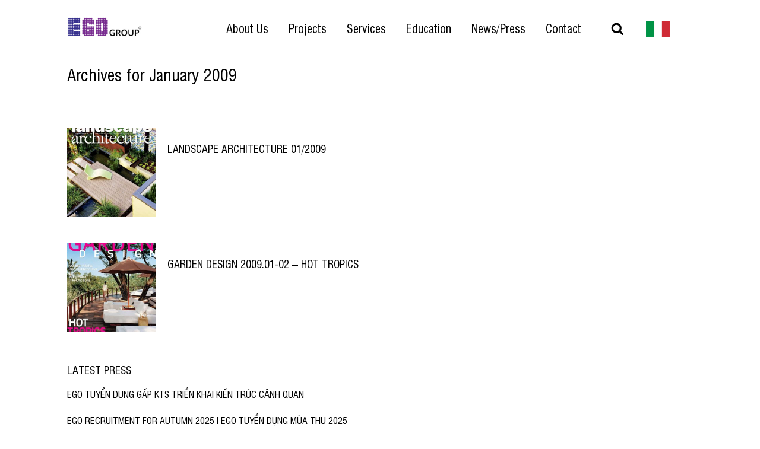

--- FILE ---
content_type: text/html; charset=UTF-8
request_url: https://egolandscape.vn/2009/01/
body_size: 6128
content:
<!DOCTYPE html>
<html lang="en-US">
<head >
<meta charset="UTF-8" />
<meta name="viewport" content="width=device-width, initial-scale=1" />
<script>var et_site_url='https://egolandscape.vn';var et_post_id='0';function et_core_page_resource_fallback(a,b){"undefined"===typeof b&&(b=a.sheet.cssRules&&0===a.sheet.cssRules.length);b&&(a.onerror=null,a.onload=null,a.href?a.href=et_site_url+"/?et_core_page_resource="+a.id+et_post_id:a.src&&(a.src=et_site_url+"/?et_core_page_resource="+a.id+et_post_id))}
</script><meta name='robots' content='noindex, follow' />

	<!-- This site is optimized with the Yoast SEO plugin v19.0 - https://yoast.com/wordpress/plugins/seo/ -->
	<title>January 2009 - EGO Group</title>
	<meta property="og:locale" content="en_US" />
	<meta property="og:type" content="website" />
	<meta property="og:title" content="January 2009 - EGO Group" />
	<meta property="og:url" content="https://egolandscape.vn/2009/01/" />
	<meta property="og:site_name" content="EGO Group" />
	<meta name="twitter:card" content="summary" />
	<meta name="twitter:site" content="@VietnamEgo" />
	<script type="application/ld+json" class="yoast-schema-graph">{"@context":"https://schema.org","@graph":[{"@type":"WebSite","@id":"https://egolandscape.vn/#website","url":"https://egolandscape.vn/","name":"EGO Group","description":"ego group","potentialAction":[{"@type":"SearchAction","target":{"@type":"EntryPoint","urlTemplate":"https://egolandscape.vn/?s={search_term_string}"},"query-input":"required name=search_term_string"}],"inLanguage":"en-US"},{"@type":"CollectionPage","@id":"https://egolandscape.vn/2009/01/#webpage","url":"https://egolandscape.vn/2009/01/","name":"January 2009 - EGO Group","isPartOf":{"@id":"https://egolandscape.vn/#website"},"breadcrumb":{"@id":"https://egolandscape.vn/2009/01/#breadcrumb"},"inLanguage":"en-US","potentialAction":[{"@type":"ReadAction","target":["https://egolandscape.vn/2009/01/"]}]},{"@type":"BreadcrumbList","@id":"https://egolandscape.vn/2009/01/#breadcrumb","itemListElement":[{"@type":"ListItem","position":1,"name":"Home","item":"https://egolandscape.vn/"},{"@type":"ListItem","position":2,"name":"Archives for January 2009"}]}]}</script>
	<!-- / Yoast SEO plugin. -->


<link rel='dns-prefetch' href='//s.w.org' />
<link rel="alternate" type="application/rss+xml" title="EGO Group &raquo; Feed" href="https://egolandscape.vn/feed/" />
<link rel="alternate" type="application/rss+xml" title="EGO Group &raquo; Comments Feed" href="https://egolandscape.vn/comments/feed/" />
<link rel='stylesheet' id='ggskin-style-css'  href='https://egolandscape.vn/wp-content/plugins/ggpkg-import/include/ggskin.css?ver=5.8.12' type='text/css' media='all' />
<link rel='stylesheet' id='beethemes-news-1-0-css'  href='https://egolandscape.vn/wp-content/themes/BeethemesT/style.css?ver=5.8.12' type='text/css' media='all' />
<link rel='stylesheet' id='wp-block-library-css'  href='https://egolandscape.vn/wp-includes/css/dist/block-library/style.min.css?ver=5.8.12' type='text/css' media='all' />
<link rel='stylesheet' id='wp-pagenavi-css'  href='https://egolandscape.vn/wp-content/plugins/wp-pagenavi/pagenavi-css.css?ver=2.70' type='text/css' media='all' />
<link rel='stylesheet' id='dashicons-css'  href='https://egolandscape.vn/wp-includes/css/dashicons.min.css?ver=5.8.12' type='text/css' media='all' />
<link rel='stylesheet' id='font-awesome-css'  href='https://egolandscape.vn/wp-content/themes/BeethemesT/asset/css/font-awesome.min.css?ver=5.8.12' type='text/css' media='all' />
<link rel='stylesheet' id='bootstrap-css'  href='https://egolandscape.vn/wp-content/themes/BeethemesT/asset/css/bootstrap.min.css?ver=5.8.12' type='text/css' media='all' />
<link rel='stylesheet' id='mCustomScrollbar-css'  href='https://egolandscape.vn/wp-content/themes/BeethemesT/asset/css/jquery.mCustomScrollbar.min.css?ver=5.8.12' type='text/css' media='all' />
<link rel='stylesheet' id='mmenu-css'  href='https://egolandscape.vn/wp-content/themes/BeethemesT/asset/css/jquery.mmenu.all.css?ver=5.8.12' type='text/css' media='all' />
<link rel='stylesheet' id='bt-owl-css'  href='https://egolandscape.vn/wp-content/themes/BeethemesT/asset/css/owl.carousel.min.css?ver=5.8.12' type='text/css' media='all' />
<link rel='stylesheet' id='scroller-css'  href='https://egolandscape.vn/wp-content/themes/BeethemesT/asset/css/jquery.mThumbnailScroller.css?ver=5.8.12' type='text/css' media='all' />
<link rel='stylesheet' id='gallery-css'  href='https://egolandscape.vn/wp-content/themes/BeethemesT/asset/css/jquery.ad-gallery.css?ver=5.8.12' type='text/css' media='all' />
<link rel='stylesheet' id='bt-default-css'  href='https://egolandscape.vn/wp-content/themes/BeethemesT/asset/css/bt-default.css?ver=5.8.12' type='text/css' media='all' />
<link rel='stylesheet' id='bt-main-css'  href='https://egolandscape.vn/wp-content/themes/BeethemesT/asset/css/main.css?ver=5.8.12' type='text/css' media='all' />
<link rel='stylesheet' id='bt-responsive-css'  href='https://egolandscape.vn/wp-content/themes/BeethemesT/asset/css/responsive.css?ver=5.8.12' type='text/css' media='all' />
<link rel='stylesheet' id='slb_core-css'  href='https://egolandscape.vn/wp-content/plugins/simple-lightbox/client/css/app.css?ver=2.9.3' type='text/css' media='all' />
<link rel='stylesheet' id='gca-column-styles-css'  href='https://egolandscape.vn/wp-content/plugins/genesis-columns-advanced/css/gca-column-styles.css?ver=5.8.12' type='text/css' media='all' />
<link rel='stylesheet' id='et-builder-modules-style-css'  href='https://egolandscape.vn/wp-content/plugins/divi-builder/includes/builder/styles/frontend-builder-plugin-style.min.css?ver=4.0.11' type='text/css' media='all' />
<script type='text/javascript' src='https://egolandscape.vn/wp-includes/js/swfobject.js?ver=2.2-20120417' id='swfobject-js'></script>
<script type='text/javascript' src='https://egolandscape.vn/wp-includes/js/jquery/jquery.min.js?ver=3.6.0' id='jquery-core-js'></script>
<script type='text/javascript' src='https://egolandscape.vn/wp-includes/js/jquery/jquery-migrate.min.js?ver=3.3.2' id='jquery-migrate-js'></script>
<script type='text/javascript' id='et-core-api-spam-recaptcha-js-extra'>
/* <![CDATA[ */
var et_core_api_spam_recaptcha = {"site_key":"","page_action":{"action":"landscapearchitecture012009"}};
/* ]]> */
</script>
<script type='text/javascript' src='https://egolandscape.vn/wp-content/plugins/divi-builder/core/admin/js/recaptcha.js?ver=5.8.12' id='et-core-api-spam-recaptcha-js'></script>
<link rel="https://api.w.org/" href="https://egolandscape.vn/wp-json/" /><link rel="EditURI" type="application/rsd+xml" title="RSD" href="https://egolandscape.vn/xmlrpc.php?rsd" />
<link rel="wlwmanifest" type="application/wlwmanifest+xml" href="https://egolandscape.vn/wp-includes/wlwmanifest.xml" /> 
<link rel='shortcut icon' href='https://egolandscape.vn/wp-content/uploads/2018/12/egogroup-logo-favicon.jpg' /><link rel="pingback" href="https://egolandscape.vn/xmlrpc.php" />
<style type="text/css">
      .site-header .imgbanner {
        width: 12%;
      }
    </style><!-- Global site tag (gtag.js) - Google Analytics -->
<script async src="https://www.googletagmanager.com/gtag/js?id=UA-92176720-1"></script>
<script>
  window.dataLayer = window.dataLayer || [];
  function gtag(){dataLayer.push(arguments);}
  gtag('js', new Date());

  gtag('config', 'UA-92176720-1');
</script>

<style type="text/css" media="all">.ad-gallery .ad-image-wrapper .ad-image img {
	max-height: none;
}</style></head>
<body data-rsssl=1 class="archive date et_divi_builder header-full-width full-width-content genesis-breadcrumbs-hidden genesis-footer-widgets-visible et-pb-theme-beethemes news 1.0 et-db et_minified_js et_minified_css"><div class="site-container"><header class="site-header"><div class="wrap"><a class="imgbanner" href="https://egolandscape.vn" title="EGO Group"><img src="https://egolandscape.vn/wp-content/uploads/2018/12/ego-group.jpg" alt="EGO Group" /></a><a class="imgbanner-mobile" href="https://egolandscape.vn" title="EGO Group"><img src="https://egolandscape.vn/wp-content/uploads/2018/12/ego-group.jpg" alt="EGO Group" /></a><div id="headerflag-bl1"><div class="wrapcontent"><div id="imgqc-2" class="widget"><div class="wrap">
        <div class="image-adv">
                                <div class="image-item">
                    <a href="https://egolandscape.vn" rel=""  title="cong ty kien truc canh quan ego">
                        <img src="https://egolandscape.vn/wp-content/uploads/2018/12/egolandscape-thiet-ke-canh-quan-min.jpg" alt="cong ty kien truc canh quan ego" />
                    </a>
                </div>
                        </div>

</div></div></div></div><div class="title-area"><p class="site-title"><a href="https://egolandscape.vn/">EGO Group</a></p></div><div id="toggle-top"><a href="#mm-0"><span>&nbsp;</span><span>&nbsp;</span><span>&nbsp;</span></a></div><form class="search-form" method="get" action="https://egolandscape.vn/" role="search"><input class="search-form-input" type="search" name="s" id="searchform-1" placeholder="Search this website"><input class="search-form-submit" type="submit" value="Search"><meta content="https://egolandscape.vn/?s={s}"></form><nav class="nav-primary" aria-label="Main"><div class="wrap"><ul id="menu-menu-top" class="menu genesis-nav-menu menu-primary"><li id="menu-item-28" class="menu-item menu-item-type-post_type menu-item-object-page menu-item-28"><a href="https://egolandscape.vn/about-us/"><span >About Us</span></a></li>
<li id="menu-item-360" class="menu-item menu-item-type-taxonomy menu-item-object-project_category menu-item-360"><a href="https://egolandscape.vn/project_category/projects/"><span >Projects</span></a></li>
<li id="menu-item-8942" class="menu-item menu-item-type-taxonomy menu-item-object-danhmucservices menu-item-8942"><a href="https://egolandscape.vn/danhmucservices/services/"><span >Services</span></a></li>
<li id="menu-item-380" class="menu-item menu-item-type-post_type menu-item-object-page menu-item-380"><a href="https://egolandscape.vn/education-2/"><span >Education</span></a></li>
<li id="menu-item-401" class="menu-item menu-item-type-taxonomy menu-item-object-category menu-item-401"><a href="https://egolandscape.vn/newspress-thong-tin-thiet-ke-canh-quan/"><span >News/Press</span></a></li>
<li id="menu-item-396" class="menu-item menu-item-type-post_type menu-item-object-page menu-item-396"><a href="https://egolandscape.vn/contact/"><span >Contact</span></a></li>
</ul></div></nav></div></header><div class="site-inner">	<div id="inset" class="content-sidebar-wrap">
				 <main class="content" role="main" itemprop="mainContentOfPage" itemscope="itemscope" itemtype="http://schema.org/Blog">
			<div class="archive-description date-archive-description archive-date"><h1 class="archive-title">Archives for  January 2009</h1></div>            <div id="home-content" class="clearfix">
                    <h1 class="heading"></h1>
                    <div class="descat"></div>
                                    <div class="bt-post clearfix">
					<div id="et-boc" class="et-boc">
			<div id="et_builder_outer_content" class="et_builder_outer_content">
		<article class="bt-post-item-default clearfix">
	<div class="bt-post-thumbnail alignleft">
		<a href="https://egolandscape.vn/landscape-architecture-012009/" title="Landscape Architecture 01/2009">
			<img width="300" height="300" src="https://egolandscape.vn/wp-content/uploads/2017/10/landscape-architecture-2009-01-thiet-ke-canh-quan-egolandscape-300x300.jpg" class="attachment-medium size-medium wp-post-image" alt="Landscape Architecture 01/2009" loading="lazy" srcset="https://egolandscape.vn/wp-content/uploads/2017/10/landscape-architecture-2009-01-thiet-ke-canh-quan-egolandscape-300x300.jpg 300w, https://egolandscape.vn/wp-content/uploads/2017/10/landscape-architecture-2009-01-thiet-ke-canh-quan-egolandscape-150x150.jpg 150w" sizes="(max-width: 300px) 100vw, 300px" />			<span class="fa overlay-icon"></span>
		</a>
	</div><!-- post-thumbnail /-->
	<h2 class="post-box-title post-box-title-main">
		<a href="https://egolandscape.vn/landscape-architecture-012009/" title="Landscape Architecture 01/2009">Landscape Architecture 01/2009</a>
	</h2>

	<p class="post-meta">
		<span class="bt-post-date"><i class="fa fa-clock-o"></i>26-01-2009</span>
	</p>

	<div class="bt-entry">
			</div>
</article> <article class="bt-post-item-default clearfix">
	<div class="bt-post-thumbnail alignleft">
		<a href="https://egolandscape.vn/garden-design-hot-tropics/" title="Garden Design 2009.01-02 &#8211; Hot tropics">
			<img width="300" height="300" src="https://egolandscape.vn/wp-content/uploads/2017/10/garden-design-2009-01-02-thiet-ke-canh-quan-egolandscape-300x300.jpg" class="attachment-medium size-medium wp-post-image" alt="Garden Design 2009.01-02 &#8211; Hot tropics" loading="lazy" srcset="https://egolandscape.vn/wp-content/uploads/2017/10/garden-design-2009-01-02-thiet-ke-canh-quan-egolandscape-300x300.jpg 300w, https://egolandscape.vn/wp-content/uploads/2017/10/garden-design-2009-01-02-thiet-ke-canh-quan-egolandscape-150x150.jpg 150w" sizes="(max-width: 300px) 100vw, 300px" />			<span class="fa overlay-icon"></span>
		</a>
	</div><!-- post-thumbnail /-->
	<h2 class="post-box-title post-box-title-main">
		<a href="https://egolandscape.vn/garden-design-hot-tropics/" title="Garden Design 2009.01-02 &#8211; Hot tropics">Garden Design 2009.01-02 &#8211; Hot tropics</a>
	</h2>

	<p class="post-meta">
		<span class="bt-post-date"><i class="fa fa-clock-o"></i>20-01-2009</span>
	</p>

	<div class="bt-entry">
			</div>
</article> 
			</div><!-- .et_builder_outer_content -->
		</div><!-- #et-boc -->
						   </div><!--End .news-list-->
                            </div><!--End #news-wrap-->
            		</main><!-- end #content -->
        <aside class="sidebar sidebar-primary widget-area" role="complementary" itemscope="itemscope" itemtype="http://schema.org/WPSideBar">
		<section id="bee-featured-post-2" class="widget featured-content featuredpost"><div class="widget-wrap"><h4 class="widget-title widgettitle">LATEST PRESS</h4>
<article class="post-27969 post type-post status-publish format-standard has-post-thumbnail category-tin-ego category-tuyen-dung tag-ego-tuyen-dung tag-tuyen-dung-kien-truc-su tag-tuyen-dung-kien-truc-su-canh-quan entry" aria-label="EGO TUYỂN DỤNG GẤP KTS TRIỂN KHAI KIẾN TRÚC CẢNH QUAN"><header class="entry-header"><h2 class="entry-title"><a href="https://egolandscape.vn/ego-kts-trien-khai-kien-truc-canh-quan/" title="EGO TUYỂN DỤNG GẤP KTS TRIỂN KHAI KIẾN TRÚC CẢNH QUAN">EGO TUYỂN DỤNG GẤP KTS TRIỂN KHAI KIẾN TRÚC CẢNH QUAN</a></h2></header></article><article class="post-27932 post type-post status-publish format-standard has-post-thumbnail category-tin-ego category-tuyen-dung tag-ego-tuyen-dung tag-tuyen-dung-kien-truc-su tag-tuyen-dung-kien-truc-su-canh-quan entry" aria-label="EGO RECRUITMENT FOR AUTUMN 2025 I EGO TUYỂN DỤNG MÙA THU 2025"><header class="entry-header"><h2 class="entry-title"><a href="https://egolandscape.vn/egojobs2025-autumn/" title="EGO RECRUITMENT FOR AUTUMN 2025 I EGO TUYỂN DỤNG MÙA THU 2025">EGO RECRUITMENT FOR AUTUMN 2025 I EGO TUYỂN DỤNG MÙA THU 2025</a></h2></header></article><article class="post-27921 post type-post status-publish format-standard has-post-thumbnail category-tin-ego tag-ego-tuyen-dung tag-tuyen-dung-kien-truc-su tag-tuyen-dung-kien-truc-su-canh-quan entry" aria-label="Tam Thang Tower has been chosen as the venue for the celebration of the 80th National Day of Vietnam in Vung Tau / Tháp Tam Thắng được lựa chọn là địa điểm tổ chức sự kiện kỷ niệm 80 Quốc Khánh Việt Nam tại Vũng Tàu"><header class="entry-header"><h2 class="entry-title"><a href="https://egolandscape.vn/ego-tam-thang-vung-tau-a80/" title="Tam Thang Tower has been chosen as the venue for the celebration of the 80th National Day of Vietnam in Vung Tau / Tháp Tam Thắng được lựa chọn là địa điểm tổ chức sự kiện kỷ niệm 80 Quốc Khánh Việt Nam tại Vũng Tàu">Tam Thang Tower has been chosen as the venue for the celebration of the 80th National Day of Vietnam in Vung Tau / Tháp Tam Thắng được lựa chọn là địa điểm tổ chức sự kiện kỷ niệm 80 Quốc Khánh Việt Nam tại Vũng Tàu</a></h2></header></article><article class="post-19930 post type-post status-publish format-standard has-post-thumbnail category-newspress-thong-tin-thiet-ke-canh-quan category-tin-chuyen-nganh tag-resort-5-sao-dang-cap tag-thiet-ke-canh-quan tag-thiet-ke-canh-quan-resort entry" aria-label="Landscape design for the resort / Thiết kế cảnh quan cho resort"><header class="entry-header"><h2 class="entry-title"><a href="https://egolandscape.vn/thiet-ke-canh-quan-resort-2/" title="Landscape design for the resort / Thiết kế cảnh quan cho resort">Landscape design for the resort / Thiết kế cảnh quan cho resort</a></h2></header></article><article class="post-27884 post type-post status-publish format-standard has-post-thumbnail category-tin-ego category-tuyen-dung tag-ego-tuyen-dung tag-tuyen-dung-kien-truc-su tag-tuyen-dung-kien-truc-su-canh-quan entry" aria-label="EGO RECRUITMENT FOR SUMMER 2025"><header class="entry-header"><h2 class="entry-title"><a href="https://egolandscape.vn/egotuyendung2025-2/" title="EGO RECRUITMENT FOR SUMMER 2025">EGO RECRUITMENT FOR SUMMER 2025</a></h2></header></article><article class="post-27864 post type-post status-publish format-standard has-post-thumbnail category-tin-ego tag-ego-tuyen-dung tag-tuyen-dung-kien-truc-su tag-tuyen-dung-kien-truc-su-canh-quan entry" aria-label="EGO&#8217;s First Prize Wining in Design Competetion for Landmark of Vung Tau"><header class="entry-header"><h2 class="entry-title"><a href="https://egolandscape.vn/egos-first-prize-wining-in-design-competetion-for-landmark-of-vung-tau/" title="EGO&#8217;s First Prize Wining in Design Competetion for Landmark of Vung Tau">EGO&#8217;s First Prize Wining in Design Competetion for Landmark of Vung Tau</a></h2></header></article><article class="post-27798 post type-post status-publish format-standard has-post-thumbnail category-tin-ego category-tuyen-dung tag-ego-tuyen-dung tag-tuyen-dung-kien-truc-su tag-tuyen-dung-kien-truc-su-canh-quan entry" aria-label="EGO RECRUITMENT FOR SPRING 2025"><header class="entry-header"><h2 class="entry-title"><a href="https://egolandscape.vn/egotuyendung2025/" title="EGO RECRUITMENT FOR SPRING 2025">EGO RECRUITMENT FOR SPRING 2025</a></h2></header></article><article class="post-27809 post type-post status-publish format-standard has-post-thumbnail category-newspress-thong-tin-thiet-ke-canh-quan category-tin-ego tag-tuyen-dung-kts-canh-quan entry" aria-label="Happy New Year 2025 from EGO Group"><header class="entry-header"><h2 class="entry-title"><a href="https://egolandscape.vn/seasons-greetings-and-happy-new-year-2024-from-ego-group-2/" title="Happy New Year 2025 from EGO Group">Happy New Year 2025 from EGO Group</a></h2></header></article><article class="post-27831 post type-post status-publish format-standard has-post-thumbnail category-newspress-thong-tin-thiet-ke-canh-quan category-tin-ego tag-tuyen-dung-kts-canh-quan entry" aria-label="FPT Da Nang Urban Area – A Modern and Sustainable Living Space / Thiết kế cảnh quan khu đô thị FPT Đà Nẵng – Không gian sống hiện đại và bền vững"><header class="entry-header"><h2 class="entry-title"><a href="https://egolandscape.vn/fptdanangego/" title="FPT Da Nang Urban Area – A Modern and Sustainable Living Space / Thiết kế cảnh quan khu đô thị FPT Đà Nẵng – Không gian sống hiện đại và bền vững">FPT Da Nang Urban Area – A Modern and Sustainable Living Space / Thiết kế cảnh quan khu đô thị FPT Đà Nẵng – Không gian sống hiện đại và bền vững</a></h2></header></article><article class="post-26504 post type-post status-publish format-standard has-post-thumbnail category-newspress-thong-tin-thiet-ke-canh-quan category-tin-chuyen-nganh entry" aria-label="Top 15 AI tools for Architects and Designers / Top 15 công cụ AI dành cho Kiến trúc sư và các nhà thiết kế"><header class="entry-header"><h2 class="entry-title"><a href="https://egolandscape.vn/top-15-cong-cu-ai-danh-cho-kien-truc-su-va-cac-nha-thiet-ke/" title="Top 15 AI tools for Architects and Designers / Top 15 công cụ AI dành cho Kiến trúc sư và các nhà thiết kế">Top 15 AI tools for Architects and Designers / Top 15 công cụ AI dành cho Kiến trúc sư và các nhà thiết kế</a></h2></header></article></div></section>
        </aside>
	</div><!-- end #content-sidebar-wrap -->
</div><div class="bt-wrap-footer row-1"><div class="back-to-top"><a href="#">Back to top</a></div><div class="footer-widgets"><div class="wrap"><div class="widget-area footer-widgets-1 footer-widget-area"><section id="nav_menu-3" class="widget widget_nav_menu"><div class="widget-wrap"><div class="menu-menu-footer-container"><ul id="menu-menu-footer" class="menu"><li id="menu-item-212" class="menu-item menu-item-type-custom menu-item-object-custom menu-item-212"><a href="https://egolandscape.vn/contact/">Contact</a></li>
<li id="menu-item-8856" class="menu-item menu-item-type-taxonomy menu-item-object-project_category menu-item-8856"><a href="https://egolandscape.vn/project_category/projects/">Projects</a></li>
<li id="menu-item-214" class="menu-item menu-item-type-custom menu-item-object-custom menu-item-214"><a href="https://egolandscape.vn/careers/">Careers</a></li>
<li id="menu-item-215" class="menu-item menu-item-type-custom menu-item-object-custom menu-item-215"><a href="https://egolandscape.vn/education/">Education</a></li>
<li id="menu-item-8857" class="menu-item menu-item-type-taxonomy menu-item-object-category menu-item-8857"><a href="https://egolandscape.vn/newspress-thong-tin-thiet-ke-canh-quan/">News/Press</a></li>
</ul></div></div></section>
<section id="text-3" class="widget widget_text"><div class="widget-wrap"><h4 class="widget-title widgettitle">EGO Group Social Networks</h4>
			<div class="textwidget"><ul class="social-box">
<li class="social white"><a target="_blank" href="#" class="email" rel="noopener"></a></li>
<li class="social white"><a target="_blank" href="https://www.facebook.com/EGO-Landscape-190790738040386/" class="facebook" rel="noopener"></a></li>
<li class="social white"><a target="_blank" href="https://www.instagram.com/egolandscape/?hl=en" class="instagram" rel="noopener"></a></li>
<li class="social white"><a target="_blank" href="https://www.linkedin.com/feed/" class="linkedin" rel="noopener"></a>
<li class="social white"><a target="_blank" href="https://twitter.com/VietnamEgo?lang=vi" class="twitter" rel="noopener"></a>
<li class="social white"><a target="_blank" href="https://www.flickr.com/photos/150933412@N02/" class="flikr" rel="noopener"></a>
</li>
</ul>
</div>
		</div></section>
</div></div></div><footer class="site-footer"><div class="wrap"><div class="cpr">Copyright 2016 EGO LANDSCAPE</div> 
    <div id="google_translate_element"></div></div></footer></div></div><script type="text/javascript">
function googleTranslateElementInit() {
  new google.translate.TranslateElement({pageLanguage: 'en', layout: google.translate.TranslateElement.InlineLayout.SIMPLE}, 'google_translate_element');
}
</script><script type="text/javascript" src="//translate.google.com/translate_a/element.js?cb=googleTranslateElementInit"></script>

<script src="https://apis.google.com/js/platform.js" async defer></script>
        <script type='text/javascript' src='https://egolandscape.vn/wp-content/themes/BeethemesT/asset/js/jquery.mmenu.all.min.js?ver=1.0' id='mmenu-js'></script>
<script type='text/javascript' src='https://egolandscape.vn/wp-content/themes/BeethemesT/asset/js/jquery.mCustomScrollbar.concat.min.js?ver=1.0' id='mCustomScrollbar-js'></script>
<script type='text/javascript' src='https://egolandscape.vn/wp-content/themes/BeethemesT/asset/js/owl.carousel.min.js?ver=1.0' id='owl-carousel-js'></script>
<script type='text/javascript' src='https://egolandscape.vn/wp-content/themes/BeethemesT/asset/js/jquery.mThumbnailScroller.min.js?ver=1.0' id='scroller-js'></script>
<script type='text/javascript' src='https://egolandscape.vn/wp-content/themes/BeethemesT/asset/js/jquery.ad-gallery.js?ver=1.0' id='gallery-js'></script>
<script type='text/javascript' src='https://egolandscape.vn/wp-content/themes/BeethemesT/asset/js/main.js?ver=1.0' id='bt-main-js'></script>
<script type='text/javascript' id='divi-builder-custom-script-js-extra'>
/* <![CDATA[ */
var et_pb_custom = {"ajaxurl":"https:\/\/egolandscape.vn\/wp-admin\/admin-ajax.php","images_uri":"https:\/\/egolandscape.vn\/wp-content\/themes\/genesis\/images","builder_images_uri":"https:\/\/egolandscape.vn\/wp-content\/plugins\/divi-builder\/includes\/builder\/images","et_frontend_nonce":"be0fe427c2","subscription_failed":"Please, check the fields below to make sure you entered the correct information.","et_ab_log_nonce":"8e6a0f54fa","fill_message":"Please, fill in the following fields:","contact_error_message":"Please, fix the following errors:","invalid":"Invalid email","captcha":"Captcha","prev":"Prev","previous":"Previous","next":"Next","wrong_captcha":"You entered the wrong number in captcha.","ignore_waypoints":"no","is_divi_theme_used":"","widget_search_selector":".widget_search","ab_tests":[],"is_ab_testing_active":"","page_id":"11626","unique_test_id":"","ab_bounce_rate":"5","is_cache_plugin_active":"no","is_shortcode_tracking":"","tinymce_uri":""}; var et_frontend_scripts = {"builderCssContainerPrefix":"#et-boc","builderCssLayoutPrefix":"#et-boc .et-l"};
var et_pb_box_shadow_elements = [];
/* ]]> */
</script>
<script type='text/javascript' src='https://egolandscape.vn/wp-content/plugins/divi-builder/js/divi-builder.min.js?ver=4.0.11' id='divi-builder-custom-script-js'></script>
<script type='text/javascript' src='https://egolandscape.vn/wp-content/plugins/divi-builder/core/admin/js/common.js?ver=4.0.11' id='et-core-common-js'></script>
<script type='text/javascript' src='https://egolandscape.vn/wp-includes/js/wp-embed.min.js?ver=5.8.12' id='wp-embed-js'></script>
<script type="text/javascript" id="slb_context">/* <![CDATA[ */if ( !!window.jQuery ) {(function($){$(document).ready(function(){if ( !!window.SLB ) { {$.extend(SLB, {"context":["public","user_guest"]});} }})})(jQuery);}/* ]]> */</script>
</body></html>


--- FILE ---
content_type: text/css
request_url: https://egolandscape.vn/wp-content/themes/BeethemesT/asset/css/jquery.ad-gallery.css?ver=5.8.12
body_size: 1018
content:
/**
 * Copyright (c) 2012 Anders Ekdahl (http://coffeescripter.com/)
 * Dual licensed under the MIT (http://www.opensource.org/licenses/mit-license.php)
 * and GPL (http://www.opensource.org/licenses/gpl-license.php) licenses.
 *
 * Version: 1.2.7
 *
 * Demo and documentation: http://coffeescripter.com/code/ad-gallery/
 */
.ad-gallery {
  width: 100%;
}
.ad-gallery, .ad-gallery * {
  margin: 0;
  padding: 0;
}
  .ad-gallery .ad-image-wrapper {
    width: 100%;
    height: 400px;
    margin-bottom: 10px;
    position: relative;
    overflow: hidden;
  }
    .ad-gallery .ad-image-wrapper .ad-loader {
      position: absolute;
      z-index: 10;
      top: 48%;
      left: 48%;
      border: 1px solid #CCC;
    }
    .ad-gallery .ad-image-wrapper .ad-next {
      position: absolute;
      right: 0;
      top: 0;
      width: 25%;
      height: 100%;
      cursor: pointer;
      display: block;
      z-index: 200;
    }
    .ad-gallery .ad-image-wrapper .ad-prev {
      position: absolute;
      left: 0;
      top: 0;
      width: 25%;
      height: 100%;
      cursor: pointer;
      display: block;
      z-index: 200;
    }
    .ad-gallery .ad-image-wrapper .ad-prev, .ad-gallery .ad-image-wrapper .ad-next {
      /* Or else IE will hide it */
      background: url(trans.gif);
    }
      .ad-gallery .ad-image-wrapper .ad-prev .ad-prev-image, .ad-gallery .ad-image-wrapper .ad-next .ad-next-image {
        background: url(images/fancynav.png) 0% 50% no-repeat;
        width: 45px;
        height: 80px;
        display: none;
        position: absolute;
        top: 47%;
        left: 50px;
        z-index: 101;
      }
      .ad-gallery .ad-image-wrapper .ad-next .ad-next-image {
        background: url(images/fancynav.png) 100% 50% no-repeat;
        width: 45px;
        height: 80px;
        right: 50px;
        left: auto;
      }
    .ad-gallery .ad-image-wrapper .ad-image {
      position: absolute;
      overflow: hidden;
      top: 0;
      left: 0;
      z-index: 9;
    }
      .ad-gallery .ad-image-wrapper .ad-image a img {
        border: 0;
      }
      .ad-gallery .ad-image-wrapper .ad-image .ad-image-description {
        position: absolute;
        bottom: 0px;
        left: 0px;
        padding: 7px;
        text-align: left;
        width: 100%;
        z-index: 2;
        background: url(opa75.png);
        color: #000;
      }
      * html .ad-gallery .ad-image-wrapper .ad-image .ad-image-description {
        background: none;
        filter:progid:DXImageTransform.Microsoft.AlphaImageLoader (enabled=true, sizingMethod=scale, src='opa75.png');
      }
        .ad-gallery .ad-image-wrapper .ad-image .ad-image-description .ad-description-title {
          display: block;
        }
  .ad-gallery .ad-controls {
    height: 20px;
  }
    .ad-gallery .ad-info {
      float: left;
    }
    .ad-gallery .ad-slideshow-controls {
      float: right;
    }
      .ad-gallery .ad-slideshow-controls .ad-slideshow-start, .ad-gallery .ad-slideshow-controls .ad-slideshow-stop {
        padding-left: 5px;
        cursor: pointer;
      }
      .ad-gallery .ad-slideshow-controls .ad-slideshow-countdown {
        padding-left: 5px;
        font-size: 0.9em;
      }
    .ad-gallery .ad-slideshow-running .ad-slideshow-start {
      cursor: default;
      font-style: italic;
    }
  .ad-gallery .ad-nav {
    width: 100%;
    position: relative;
  }
    .ad-gallery .ad-forward, .ad-gallery .ad-back {
      position: absolute;
      top: 0;
      height: 100%;
      z-index: 10;
    }
    /* IE 6 doesn't like height: 100% */
    * html .ad-gallery .ad-forward, .ad-gallery .ad-back {
      height: 100px;
    }
    .ad-gallery .ad-back {
      cursor: pointer;
      left: -20px;
      width: 13px;
      display: block;
      background: url(ad_scroll_back.png) 0px 22px no-repeat;
    }
    .ad-gallery .ad-forward {
      cursor: pointer;
      display: block;
      right: -20px;
      width: 13px;
      background: url(ad_scroll_forward.png) 0px 22px no-repeat;
    }
    .ad-gallery .ad-nav .ad-thumbs {
      overflow: hidden;
      width: 100%;
    }
      .ad-gallery .ad-thumbs .ad-thumb-list {
        float: left;
        width: 9000px;
        list-style: none;
      }
        .ad-gallery .ad-thumbs li {
          float: left;
          padding-right: 5px;
        }
          .ad-gallery .ad-thumbs li a {
            display: block;
          }
            .ad-gallery .ad-thumbs li a img {
              border: 3px solid #CCC;
              display: block;
              width: 100%;
              height: 113px;
            }
            .ad-gallery .ad-thumbs li a.ad-active img {
              border: 3px solid #616161;
            }
/* Can't do display none, since Opera won't load the images then */
.ad-preloads {
  position: absolute;
  left: -9000px;
  top: -9000px;
}

--- FILE ---
content_type: text/css
request_url: https://egolandscape.vn/wp-content/themes/BeethemesT/asset/css/responsive.css?ver=5.8.12
body_size: 1528
content:
/*** RESPONSIVE ***/

/* large desktop */
@media (min-width: 1200px) {

}

/* phablet & desktop */
@media (min-width: 768px) and (max-width: 1200px) {

}

/* tablet */
@media (max-width: 768px) {

	.wp-caption {
		width: 100%!important;
	}
	.entry-content table {
		width: 100%!important;
	}
	.breadcrumb {
	width: 100%;
}

	#related-news .service-post {
		width: 46%;
	}
	/* general & header */
	.site-header > .wrap, .nav-primary > .wrap, .f-nav > .wrap, .footer-widgets > .wrap, .site-footer > .wrap,
	.site-container, .site-inner {
		width: 100%;
	}

	.lazy-loaded{
		display: block !important;
		margin: 0 auto !important;
	}

	#menu-menu-footer-container:after{
		display: table;
		content: '';
		clear: both;
	}

	#headerflag-bl1{
		display: none;
		top: 127px;
		position: relative;
    	width: 100px;
    	right: 0;
    	left: 0;
    	margin: 0 auto;
	}


	.site-inner{
		margin-top: 46px;
		padding-top: 0;
		min-height: inherit;
		padding-right: 5px;
		padding-left: 5px;
	}

	.site-header{
		padding: 10px 0;
		min-height: inherit;
		position: relative;
	}
	
	.et_divi_builder #et_builder_outer_content .et_pb_row, .et_divi_builder #et_builder_outer_content .et_pb_column .et_pb_row_inner{
		padding-bottom: 0 !important;
	}

	
	.site-inner .et_divi_builder #et_builder_outer_content .et_pb_section_0,
	.et_divi_builder #et_builder_outer_content .et_pb_section{
		padding: 0 !important;
	}
	
	.et_divi_builder #et_builder_outer_content .et_pb_section .et_pb_column .et_pb_module,
	.et_divi_builder #et_builder_outer_content .et_pb_row:last-child .et_pb_column:last-child{
		/*display: none;*/
	}

	.et_divi_builder #et_builder_outer_content .et_pb_section_0{
		min-height: inherit !important;

	}

	.img-slide.widget .widget-title{
		padding: 15px 25px !important;
	}
	
	#inset, .content-sidebar-wrap{
		max-width: 100%;
	}

	.next-mod{
		display: none;
	}

	.et_divi_builder #et_builder_outer_content .et_pb_row_0{
		min-height: 200px;
	}

	#page-projects{
		padding-top: 0;
	}

	#project_search_bar_wrapper #centered{
		margin-bottom: 5px;
	}

	/* nav */
	#toggle-top {
	position: absolute;
    display: table;
    z-index: 200;
    text-align: center;
    padding: 1px 0px;
    top: 15px;
    color: #333;
	}
	
	#toggle-top span{
		display: block;
	    background: #000;
	    width: 30px;
	    height: 3px;
	    overflow: hidden;
	    margin: 0 0 7px;
	}

	#toggle-top span:last-child{
		margin: 0;
	}

	.gca-column img{
		width: 100%;
		padding: 0;
		margin: 0 !important;
	}

	#et_builder_outer_content #inset .list-brochures{
		margin: 0;
	}

	#et_builder_outer_content #inset .list-brochures .brochures-item{
		margin-bottom: 20px;
		padding-left: 5px;
		padding-right: 5px;
	}

	#et_builder_outer_content #inset.page-principals .principal-grid .principal.gbox{
		margin-bottom: 15px;
	}

	#et_builder_outer_content #inset.page-principals .principal-grid h4{
		margin-left: 0;
		text-align: center;
	}
	
	#et_builder_outer_content #inset.page-principals .principal-grid .principals-item{
		width: 50%;
	}


	.nav-primary{
		display: none;
	}
	/* content */
	.search-form {
		/*left: 0;*/
		position: absolute;
		z-index: 100;
		padding-left: 0;
		top: 5px;
		right: 5px;
		display: none;
	}
	#searchform input[type="text"], .search-form input[type="text"], .search-form input[type="search"] {
		width: 88%;
	}
	#searchform input[type="submit"], .search-form input[type="submit"] {
		width: 9%;
	}
	.content {
		padding-top: 40px;
	}

	/* sidebar */
	.sidebar .touch {
		width: 30px;
		height: 30px;
	}
	.sidebar .touch i {
		width: 20px;
		height: 20px;
		line-height: 20px;
	}
	.sidebar ul li {
		padding-left: 5px;
	}
	.sidebar ul ul {
		background: #F0F1F2;
		border: none;
		padding-top: 7px;
	}
	.sidebar li li {
		padding-left: 5px;
	}
	/* single */
	.single-thumb, .single-attribute ul {
		margin: 0;
	}


	.site-header .imgbanner{
		width: 100%!important;	
		/*width: 34%;*/
		margin: 12px auto 0;
		/*margin-left: 34%;*/
	}

	.site-header .imgbanner img{
		display: block;
		margin: 0 auto;
		float: right;
		z-index: 999;
		position: relative;
		max-width: 80%;
	}

	.footer-widgets .widget ul li a{
		margin-right: 0px;
		text-align: center;
	}

	.footer-widgets .widget ul{
		margin: 10px auto;
		display: block;
		width: 100%;
	}

	#project_search_bar_wrapper{
		position: relative;
		margin-bottom: 43px
	}

	#project_search_bar_wrapper .project_search_bar_item{
		width: 100%;
		margin-right: 0;
	}

	.list-projects .projects-item .project-img{
		height: auto;
		margin: 5px 0;
	}

	#project_search_bar_wrapper .project-filters{
		position: relative;
		top: inherit;
		width: 100%;
		height: auto;
		margin-left: 0;
	}

	.list-projects .projects-item .pro-info{
		padding: 4px 10px;
	}

	.ad-gallery .ad-image-wrapper{
		min-height: inherit;
	}

	.ad-gallery .ad-image-wrapper .ad-next,
	.ad-gallery .ad-image-wrapper .ad-prev{
		display: none !important;
	}

	#inset h1{
		font-size: 27px;
		line-height: 27px;
	}

	.show-project-info{
		position: relative;
		line-height: 18px;
		right: inherit;
		top: inherit;
	}

	.show-back-btn{
		position: relative;
		line-height: 18px;
		right: 0;
		top: inherit;
	}
	
	.menu-menu-footer-container:after{
		display: table;
		content: '';
		clear: both;
	}
	
	.footer-widgets .widget{
		float: none;
	}
	.footer-widgets .widget ul.social-box,
	.footer-widgets .widget{
		float: none;
		width: 100%;
	}

	.bt-wrap-footer{
		margin-top: 0px;
	}
	
	.content-sidebar .sidebar, .sidebar-content .sidebar,
	.content-sidebar .content, .sidebar-content .content{
		width: 100%;
		float: none;
	}

	.footer-widgets .widget ul li{
		padding: 0 5px;
	}
}

/* mobile */
@media (max-width: 480px) {
	.content-sidebar .sidebar, .sidebar-content .sidebar,
	.content-sidebar .content, .sidebar-content .content {
		width: 100%;
		float: none;
		padding-left: 10px;
		padding-right: 10px;
	}
	.metaslider {
		/*display: none;*/
	}
	
	.bt-wrap-footer{
		margin-top: 0px;
	}

	.nivo-caption{
		display: none !important;
		width: 100%;
		font-size: 16px !important;
	}

	#mod-header{
		display: none !important;
	}

	.search-form {
		width: 16%;
	    margin-top: 5px;
	    right: 24px;
	}
	.product-list .product-item,
	.single-thumb, .single-attribute {
		float: none;
		width: 100%;
	}
	.single-thumb, .single-attribute {
		margin-top: 15px;
	}
	#searchform input[type="text"], .search-form input[type="text"], .search-form input[type="search"] {
		width: 100%;
		margin: 5px 0;
	}

	.footer-widgets .widget ul li{
		width: 33.3%;
		margin: 5px 0;
	}

	#project_search_bar_wrapper{
		margin-bottom: 0;
	}



	.site-inner{
		padding: 0 5px;
		margin-top: 35px;
	}



	.bt-wrap-footer{
		margin-top: 11px;
	}
	#related-news .service-post {
		width: 95%;
	}
}





--- FILE ---
content_type: application/javascript
request_url: https://egolandscape.vn/wp-content/themes/BeethemesT/asset/js/main.js?ver=1.0
body_size: 1968
content:
(function($) {
    "use strict";
$( document ).ready( function() {

    // back top
    var backtop = $( ".back-to-top a" );
    $( '.back-to-top a' ).click(function () {
        $( 'body,html' ).animate( {
            scrollTop: 0
        }, 800 );
        return false;
    });
    // end back top

    // fixed nav menu
    var nav = $('.fixed-on');
    $(window).scroll(function () {
        if ( $(this).scrollTop() > 76 ) {
            nav.addClass('f-nav animated fadeInDown');
        } else {
            nav.removeClass('f-nav animated fadeInDown');
        }
    });

      var adc = $('#project_search_bar_wrapper');
    $(window).scroll(function () {
        if ( $(this).scrollTop() > 76 ) {
            adc.addClass('project_search_bar_active');
        } else {
            adc.removeClass('project_search_bar_active');
        }
    });
    // end nav menu

    /* * demo owl
        $("#owl-example").owlCarousel({
            items: 3,
            loop: false,
            center: false,
            rewind: false,

            mouseDrag: true,
            touchDrag: true,
            pullDrag: true,
            freeDrag: false,
            nav: true,
            navText: [ "<i class='fa fa-angle-left' aria-hidden='true'></i>" , "<i class='fa fa-angle-right' aria-hidden='true'></i>" ],

            margin: 0,
            stagePadding: 0,

            merge: false,
            mergeFit: true,
            autoWidth: false,

            startPosition: 0,
            rtl: false,

            smartSpeed: 250,
            fluidSpeed: false,
            dragEndSpeed: false,

            responsive:{
                0:{
                    items:1,
                },
                600:{
                    items:3,
                },
                1000:{
                    items:5,
                    loop:false
                }
            },
            responsiveRefreshRate: 200,
            responsiveBaseElement: window,

            fallbackEasing: 'swing',

            info: false,

            nestedItemSelector: false,
            itemElement: 'div',
            stageElement: 'div',

            refreshClass: 'owl-refresh',
            loadedClass: 'owl-loaded',
            loadingClass: 'owl-loading',
            rtlClass: 'owl-rtl',
            responsiveClass: 'owl-responsive',
            dragClass: 'owl-drag',
            itemClass: 'owl-item',
            stageClass: 'owl-stage',
            stageOuterClass: 'owl-stage-outer',
            grabClass: 'owl-grab'
        });
    */
    $(".bt-box-content.style-4").owlCarousel({
        items: 3,
        loadedClass: 'owl-loaded owl-carousel',
        loop: true,
        responsive:{
            0:{
                items: 1
            },
            568:{
                items: 2
            },
            1000:{
                items: 3
            }
        },
        autoplay: true
    });

    if($('.home_box_news_item_wrapper').length){
        $(".home_box_news_item_wrapper").mThumbnailScroller({
          axis:"x",
          speed: 50,
          type:"hover-50"
        });
    }

    var _winH = $(window).height();
    var _winW = $(window).width();
    var _mcH = _winH - $(".site-header").height();
    if(_winW > 800){
        $('.intro-media, #hf_projects').height(_mcH);
    }else{
        $('.intro-media').css({
            height: 'auto'
        });
    }

    $(document).on('click', '.smooth-scroll', function(e){
        e.preventDefault();
        var scrPos = $($(this).attr('href')).offset().top;
        $('body, html').animate({
            scrollTop: _mcH
        }, 400);
    });

    //$('.project-filters').hide();

    $('.project-search a').click(function(e){
        e.preventDefault();
        var parent = $(this).closest(".project_search_bar_item");
        if(!parent.hasClass("active")){
            $(".project_search_bar_item.active").removeClass("active").find('.project-filters').fadeOut(200);
            parent.addClass("active").find('.project-filters').fadeIn(200);
        }else{
            parent.removeClass("active").find('.project-filters').fadeOut(200);
        }
    });

    $(".project-filters").mCustomScrollbar();

    var galleries = $('.ad-gallery').adGallery();

    $('.show-project-info').click(function() {
        var $item = $(this);
        var $projectInfo = $('#project-info');
        $projectInfo.toggleClass('active');
        if ($projectInfo.hasClass('active')) {
            $('.ad-slideshow-stop').trigger('click');
            $projectInfo.height($('.ad-image').height() - 50).show();
            $projectInfo.find('.project_desc').height($('.ad-image').height() - 120);
            $projectInfo.find('.project_left_info').height($('.ad-image').height() - $projectInfo.find(".project-column-header").height() - 90);
            /*if (activeScrollPane==0) {
                $('.project_desc').jScrollPane({
                    animateScroll: true
                });

                activeScrollPane=1;
            }*/
            $item.html('Hide Project Info');
            //jspan.reinitialise();
        } else {
            $projectInfo.hide();
            $('.ad-slideshow-start').trigger('click');
            $item.html('Show Project Info');
        }
        return false;
    });

    var nht = $('.ad-image:first img').height();
    $('.project_desc').height(nht - 120);
   // $('.project_left_info').height(nht - $('#project-info .project-column-header').height() - 90);
    // $('#project-info').height(nht-50);
    $('.ad-image-wrapper').height(nht);

    var throttleTimeout;
    $(window).resize(function(){
        if (!throttleTimeout) {
            throttleTimeout = setTimeout(
                function()
                {
                    var nht = $('.ad-image').height();
                    $('.project_desc').height(nht - 120);
                    // $('.project_left_info').height(nht - $('#project-info .project-column-header').height() - 90);
                    // $('#project-info').height(nht-50);
                    $('.ad-image, .ad-image-wrapper').height(nht);
                    //console.log(nht);
                    //jspan.reinitialise();
                    throttleTimeout = null;
                },
                200
            );
        }
    });


     var navmobile = $(".nav-primary > .wrap").first().clone();
    navmobile.mmenu({
        extensions: ["theme-black", "pageshadow", "pagedim-black", "effect-slide-menu"],
        navbars: [
            {
                content: [ "searchfield" ]
            }
        ],
        searchfield: {
           placeholder: "Search in here ...",
           search: false
        }
        }, {
         searchfield: {
            "clear": true,
            form: {
                method: "get",
            },
            input: {
                type: "text",
                name: "s"
            },
            input: {
                type: "post_type",
                name: "product"
            },
            submit: true
         }
    }); 
 
    var langmobile = $("#headerflag-bl1").first().clone();

    $('#project_search_bar_wrapper').css( 'top', $('.site-header').height() + 40 );
    $('body.logged-in #project_search_bar_wrapper').css( 'top', $('.site-header').height() + 40 + 32 );


});


                                                                 $('#home-content .title_tab a').click(function(){
                                                        var currentTab = $(this).attr('href');
                                                        $('#home-content .detail-pro').hide();
                                                        $('#home-content .forms-parent-products').hide();
                                                        $('#home-content .title_tab').removeClass("active");
                                                        $(this).parent().addClass("active");


                                                        $(currentTab).show();
                                                        return false;

                                                    });
})(jQuery);